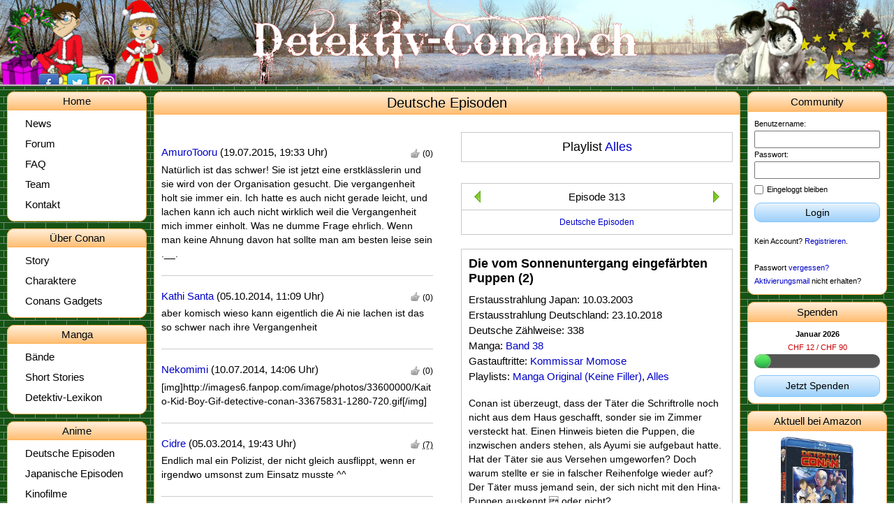

--- FILE ---
content_type: text/html; charset=UTF-8
request_url: https://www.detektiv-conan.ch/playlists/alles/289
body_size: 5849
content:
<!doctype html>
<html lang="de">
    <head>
        <title>Detektiv-Conan.ch | Deutsche Episoden</title>
        <meta charset="utf-8"/>
        <meta name="keywords" content="Detektiv, Conan, Edogawa, Episode, online schauen, News"/>
        <meta name="description" content="Alles rund um den Anime/Manga Detektiv Conan!"/>
        <meta name="author" content="Thomas Leu"/>
        <link rel="icon" href="/bilder/aufbau/favicon.ico">
                    <meta name="viewport" content="width=device-width,initial-scale=1.0,maximum-scale=1.0"/>
                <link rel="stylesheet" href="/compiled/_css__progressbar.css?t=1736056776"><link rel="stylesheet" href="/compiled/_designs__advent2013__style.css?t=1734600926"><link rel="stylesheet" href="/compiled/_css__page.css?t=1765049426"><link rel="stylesheet" href="/compiled/_css__tinymce.css?t=1736056776"><link rel="stylesheet" href="/compiled/_templates__icons.css?t=1734602292"><link rel="stylesheet" href="/compiled/_templates__text-tool-tip__text-tool-tip.css?t=1704185813"><link rel="stylesheet" href="/compiled/_templates__default-table.css?t=1704185813"><link rel="stylesheet" href="/compiled/_templates__modal-box__modal-box.css?t=1736056776"><link rel="stylesheet" href="/compiled/_templates__general.css?t=1744464772"><link rel="stylesheet" href="/compiled/_templates__comments__comments.css?t=1731222807"><link rel="stylesheet" href="/compiled/_templates__episode-page__episode-page.css?t=1731222892"><link rel="stylesheet" href="/compiled/_templates__page-elements__main-navigation__main-navigation.css?t=1731222807"><link rel="stylesheet" href="/compiled/_templates__page-elements__right-navigation__right-navigation.css?t=1744464772">
        <script src="/compiled/_js__jquery-3.3.1__jquery.min.js?t=1728584794"></script><script src="/compiled/_js__jquery.cookie.min.js?t=1728329799"></script><script src="/compiled/_templates__auto-expanding-textarea.js?t=1704187107"></script><script src="/compiled/_templates__text-tool-tip__text-tool-tip.js?t=1704187107"></script><script src="/compiled/_templates__mobile-tables.js?t=1728846803"></script><script type="module" src="/compiled/_templates__games__scavenger-hunt__scavenger-hunt.mjs?t=1704187107"></script><script type="module" src="/compiled/_templates__refresh.mjs?t=1736056776"></script><script src="/compiled/_templates__spoiler.js?t=1704187107"></script><script type="module" src="/compiled/_templates__shining-image.mjs?t=1704187107"></script><script src="/compiled/_templates__modal-box__modal-box.js?t=1731187906"></script><script src="/compiled/_templates__google-analytics.js?t=1704187107"></script><script type="module" src="/compiled/_templates__general.mjs?t=1744464772"></script><script type="module" src="/compiled/_templates__comments__comments.mjs?t=1704187305"></script><script type="module" src="/compiled/_templates__episode-page__episode-page.mjs?t=1704187305"></script><script type="module" src="/compiled/_templates__page-elements__right-navigation__right-navigation.mjs?t=1744464772"></script>
    </head>
    <body class="body body--advent2013  "
          data-page="/playlists/alles/289">
        
        <div class="nav_mobile">
            <div class="header">
                <button class="hamburger c-hamburger c-hamburger--rot">
                    <span>Navigation</span>
                </button>
                <span class="breadcrumb"></span>
            </div>
            

<nav class="main-navigation ">
    <section class="nav_section content_box primary-color-border">
        <header class="gradient-background primary-color-background primary-color-border"><h1>Home</h1></header>
        <ul>
            <a href="/news">
                <li>
                                            News
                                    </li>
            </a>
            <a href="/forum">
                <li>Forum</li>
            </a>
            
            <a href="/faq">
                <li>FAQ</li>
            </a>
            <a href="/team">
                <li>Team</li>
            </a>
            <a href="/kontakt">
                <li>Kontakt</li>
            </a>
        </ul>
    </section>

    <section class="nav_section content_box primary-color-border">
        <header class="gradient-background primary-color-background primary-color-border"><h1>Über Conan</h1></header>
        <ul>
            <a href="/story">
                <li>Story</li>
            </a>
            <a href="/charaktere">
                <li>Charaktere</li>
            </a>
            <a href="/gadgets">
                <li>Conans Gadgets</li>
            </a>
        </ul>
    </section>

    <section class="nav_section content_box primary-color-border">
        <header class="gradient-background primary-color-background primary-color-border"><h1>Manga</h1></header>
        <ul>
            <a href="/manga">
                <li>Bände</li>
            </a>
            <a href="/short-stories">
                <li>Short Stories</li>
            </a>
            <a href="/detektiv-lexikon">
                <li>Detektiv-Lexikon</li>
            </a>
        </ul>
    </section>

    <section class="nav_section content_box primary-color-border">
        <header class="gradient-background primary-color-background primary-color-border"><h1>Anime</h1></header>
        <ul>
            <a href="/deutsche-episoden">
                <li>Deutsche Episoden</li>
            </a>
            <a href="/japanische-episoden">
                <li>Japanische Episoden</li>
            </a>
            <a href="/filme">
                <li>Kinofilme</li>
            </a>
            <a href="/musik">
                <li>Musik</li>
            </a>
            <a href="/songtexte">
                <li>Songtexte</li>
            </a>
            <a href="/playlists">
                <li>Playlists</li>
            </a>
        </ul>
    </section>

    <section class="nav_section content_box primary-color-border">
        <header class="gradient-background primary-color-background primary-color-border"><h1>Magic Kaito</h1></header>
        <ul>
            <a href="/magic-kaito-episoden">
                <li>Episoden</li>
            </a>
            <a href="/magic-kaito-specials">
                <li>Specials</li>
            </a>
            <a href="/magic-kaito-baende">
                <li>Bände</li>
            </a>
            <a href="/magic-kaito-charaktere">
                <li>Charaktere</li>
            </a>
        </ul>
    </section>

    <section class="nav_section content_box primary-color-border">
        <header class="gradient-background primary-color-background primary-color-border"><h1>Anderes</h1></header>
        <ul>
            <a href="/fanart">
                <li>Fanart</li>
            </a>
            <a href="/yukikos-zeichenecke">
                <li>Yukiko's Zeichenecke</li>
            </a>
            <a href="/fanstories">
                <li>Fanstories</li>
            </a>
            <a href="/fantreffen">
                <li>Fantreffen</li>
            </a>
                        <a href="/anime-empfehlungen">
                <li>Anime Empfehlungen</li>
            </a>
        </ul>
    </section>
</nav>

        </div>
        <header>
	<div class="header_hintergrund"> </div>
	<img src="/designs/advent2013/img/vordergrund.png" alt="Logo" class="vordergrund" usemap="#karte" />
	<map name="karte">
		<area shape="rect" coords="420,0,980,100" href="/" alt="Startseite" title="Startseite" />
	</map>
	<img src="/designs/advent2013/img/logo.png" alt="Logo" class="logo" />
	<img src="/designs/advent2013/img/kranz_links.png" alt="Kranz" class="kranz_links">
	<img src="/designs/advent2013/img/kranz_rechts.png" alt="Kranz" class="kranz_rechts">
		<div class="social-media-wrapper">
		<a href="https://www.facebook.com/DetektivConan.ch/"><img src="/bilder/icons/facebook.png" class="icon-facebook"></a>
		<a href="https://twitter.com/DetektivConanCH"><img src="/bilder/icons/twitter.png" class="icon-twitter"></a>
		<a href="https://www.instagram.com/detektivconanch/"><img src="/bilder/icons/instagram.png" class="icon-instagram"></a>
	</div>
</header>
<div class="header_trenner"> </div>
        <div class="overall clearfix">
            

<nav class="main-navigation main-navigation--desktop">
    <section class="nav_section content_box primary-color-border">
        <header class="gradient-background primary-color-background primary-color-border"><h1>Home</h1></header>
        <ul>
            <a href="/news">
                <li>
                                            News
                                    </li>
            </a>
            <a href="/forum">
                <li>Forum</li>
            </a>
            
            <a href="/faq">
                <li>FAQ</li>
            </a>
            <a href="/team">
                <li>Team</li>
            </a>
            <a href="/kontakt">
                <li>Kontakt</li>
            </a>
        </ul>
    </section>

    <section class="nav_section content_box primary-color-border">
        <header class="gradient-background primary-color-background primary-color-border"><h1>Über Conan</h1></header>
        <ul>
            <a href="/story">
                <li>Story</li>
            </a>
            <a href="/charaktere">
                <li>Charaktere</li>
            </a>
            <a href="/gadgets">
                <li>Conans Gadgets</li>
            </a>
        </ul>
    </section>

    <section class="nav_section content_box primary-color-border">
        <header class="gradient-background primary-color-background primary-color-border"><h1>Manga</h1></header>
        <ul>
            <a href="/manga">
                <li>Bände</li>
            </a>
            <a href="/short-stories">
                <li>Short Stories</li>
            </a>
            <a href="/detektiv-lexikon">
                <li>Detektiv-Lexikon</li>
            </a>
        </ul>
    </section>

    <section class="nav_section content_box primary-color-border">
        <header class="gradient-background primary-color-background primary-color-border"><h1>Anime</h1></header>
        <ul>
            <a href="/deutsche-episoden">
                <li>Deutsche Episoden</li>
            </a>
            <a href="/japanische-episoden">
                <li>Japanische Episoden</li>
            </a>
            <a href="/filme">
                <li>Kinofilme</li>
            </a>
            <a href="/musik">
                <li>Musik</li>
            </a>
            <a href="/songtexte">
                <li>Songtexte</li>
            </a>
            <a href="/playlists">
                <li>Playlists</li>
            </a>
        </ul>
    </section>

    <section class="nav_section content_box primary-color-border">
        <header class="gradient-background primary-color-background primary-color-border"><h1>Magic Kaito</h1></header>
        <ul>
            <a href="/magic-kaito-episoden">
                <li>Episoden</li>
            </a>
            <a href="/magic-kaito-specials">
                <li>Specials</li>
            </a>
            <a href="/magic-kaito-baende">
                <li>Bände</li>
            </a>
            <a href="/magic-kaito-charaktere">
                <li>Charaktere</li>
            </a>
        </ul>
    </section>

    <section class="nav_section content_box primary-color-border">
        <header class="gradient-background primary-color-background primary-color-border"><h1>Anderes</h1></header>
        <ul>
            <a href="/fanart">
                <li>Fanart</li>
            </a>
            <a href="/yukikos-zeichenecke">
                <li>Yukiko's Zeichenecke</li>
            </a>
            <a href="/fanstories">
                <li>Fanstories</li>
            </a>
            <a href="/fantreffen">
                <li>Fantreffen</li>
            </a>
                        <a href="/anime-empfehlungen">
                <li>Anime Empfehlungen</li>
            </a>
        </ul>
    </section>
</nav>

            


<aside class="right-navigation">
    <div class="right-navigation__mobile-handle">Community</div>
    <div class="right-navigation__scroll-indicator right-navigation__scroll-indicator--top"></div>
    <div class="right-navigation__outer-wrapper">
        <div class="right-navigation__inner-wrapper">
            <section class="aside_section content_box primary-color-border navigation-box">
    <header class=" navigation-box__header primary-color-background primary-color-border">
        <h1 class="navigation-box__title">Community</h1>
            </header>
    <div class="navigation-box__content">
        <form name="loginForm" action="#" method="post" class="login-form">
        <label for="username">Benutzername: </label><br>
        <input type="text" name="username" id="username" class="login_username borderbox"/><br>
        <label for="password">Passwort: </label><br>
        <input type="password" name="password" id="password" class="login_password borderbox"/><br>
        <label for="autologin" class="login-form__autologin"><input type="checkbox" name="autologin" id="autologin"><span class="login-form__autologin-label">Eingeloggt bleiben</span></label>
        <input type="hidden" name="page" value="/playlists/alles/289"/>
        <input type="submit">
    </form>
    <button class="modern_button secondary-color small login-submit-button">Login</button>
    Kein Account? <a href="/registrieren">Registrieren</a>.<br>
    <br/>
    Passwort <a href="/passwort-vergessen">vergessen?</a><br>
    <a href="/neues-aktivierungsmail">Aktivierungsmail</a> nicht erhalten?
    </div>
</section>


            
            <section class="aside_section content_box primary-color-border navigation-box">
    <header class=" navigation-box__header primary-color-background primary-color-border">
        <h1 class="navigation-box__title">Spenden</h1>
            </header>
    <div class="navigation-box__content">
    <div class="donations-box">
    <b>Januar 2026</b>
    <span class="donations-box__state donations-box__state--bad">CHF 12 / CHF 90</span>
            <div class="progressbar stripes animated">
            <span style="width: 13.333333333333%"></span>
        </div>
        <a href="/spenden" class="modern_button secondary-color small donations-box__button">Jetzt Spenden</a>
</div>

    </div>
</section>


            <section class="aside_section content_box primary-color-border navigation-box">
    <header class=" navigation-box__header primary-color-background primary-color-border">
        <h1 class="navigation-box__title">Aktuell bei Amazon</h1>
            </header>
    <div class="navigation-box__content">
    <div class="currently-on-amazon-box">
            <a class="currently-on-amazon-box__article" href="https://amzn.to/3r54b4i">
                <img class="currently-on-amazon-box__image" src="https://m.media-amazon.com/images/I/71PqW+Z7hmL._SY445_.jpg" alt="Film 25" />
                Film 25
        </a>
            <a class="currently-on-amazon-box__article" href="https://amzn.to/44HWRcE">
                <img class="currently-on-amazon-box__image" src="https://m.media-amazon.com/images/I/61JzSOcVuoL.jpg" alt="Wild Police Story" />
                Wild Police Story
        </a>
            <a class="currently-on-amazon-box__article" href="https://amzn.to/4fMi76s">
                <img class="currently-on-amazon-box__image" src="https://m.media-amazon.com/images/I/81KDO6SOUYL._SL1500_.jpg" alt="Band 105" />
                Band 105
        </a>
            <a class="currently-on-amazon-box__article" href="https://amzn.to/3Pz6w0U">
                <img class="currently-on-amazon-box__image" src="https://m.media-amazon.com/images/I/81ciZrM9AjL._SY445_.jpg" alt="Box 12" />
                Box 12
        </a>
    </div>
    </div>
</section>


            <section class="aside_section content_box primary-color-border navigation-box">
    <header class=" navigation-box__header primary-color-background primary-color-border">
        <h1 class="navigation-box__title">Aktuell im dt. TV</h1>
            </header>
    <div class="navigation-box__content">
    <b>Neuste Folge</b><br>
<a href="/deutsche-episoden/445" title="Das Geheimnis der Russisch Blauen">Episode 445</a><br>
    </div>
</section>


            <section class="aside_section content_box primary-color-border navigation-box">
    <header class=" navigation-box__header primary-color-background primary-color-border">
        <h1 class="navigation-box__title">Aktuell im jap. TV</h1>
            </header>
    <div class="navigation-box__content">
    <b>Neuste Folge</b><br>
<a href="/japanische-episoden/1173" title="Die Geschichte des Butlers (2)">Episode 1173</a><br>
    </div>
</section>


            <section class="aside_section content_box primary-color-border navigation-box">
    <header class=" navigation-box__header primary-color-background primary-color-border">
        <h1 class="navigation-box__title">Anime Empfehlung</h1>
            </header>
    <div class="navigation-box__content">
    <div class="anime-suggestion-box">
    <a href="/anime-empfehlungen/453/high-school-d-d">High School D×D </a>
</div>    </div>
</section>


            <section class="aside_section content_box primary-color-border navigation-box">
    <header class=" navigation-box__header primary-color-background primary-color-border">
        <h1 class="navigation-box__title">Bild des Tages</h1>
            </header>
    <div class="navigation-box__content">
    <div class="image-of-the-day-box">
    <div class="image-of-the-day-box__flip-container">
        <div class="image-of-the-day-box__flipper">
            <div class="image-of-the-day-box__front">
                <img src="/assets/images/image-of-the-day/d2490f048dc3b77a457e3e450ab4eb38.png" class="image-of-the-day-box__image" alt="">
            </div>
            <div class="image-of-the-day-box__back">
                <div class="image-of-the-day-box__back-content">
                    Dieses Bild stammt von der<br> Episode 384.
                    <div class="image-of-the-day-box__did-you-know">
                        Schon gewusst, dass Yukiko Kudo vor ihrer Freundin Hiromi Yabuuchi behauptete, dass Conan ihr zweiter Sohn sei?
                    </div>
                </div>
            </div>
        </div>
    </div>
        <span class="image-of-the-day-box__info">Für Infos, fahre mit der Maus aufs Bild.</span>
    </div>
    </div>
</section>


            <section class="aside_section content_box primary-color-border navigation-box">
    <header class=" navigation-box__header primary-color-background primary-color-border">
        <h1 class="navigation-box__title">Nächste Fantreffen</h1>
            </header>
    <div class="navigation-box__content">
    <div class="conventions-box">
    </div>
    </div>
</section>


            <section class="aside_section content_box primary-color-border navigation-box">
    <header class=" navigation-box__header primary-color-background primary-color-border">
        <h1 class="navigation-box__title">Umfrage</h1>
            </header>
    <div class="navigation-box__content">
    <div class="poll-box" data-poll-id="443">
    <div class="poll-box__question">
        Welche Jahreszeit mögt ihr in Detektiv Conan am liebsten?
    </div>
    <form class="poll-box__form">
                    <label class="poll-box__form-answer"><input type="radio" name="poll" value="1"><span>Winter - die Tricks mit Eis und Schnee sind genial!</span></label>
                    <label class="poll-box__form-answer"><input type="radio" name="poll" value="2"><span>Frühling - da gibt es Kirschblüten!</span></label>
                    <label class="poll-box__form-answer"><input type="radio" name="poll" value="3"><span>Sommer - mehr Fälle am Strand und die Outfits sind auch vielfältiger</span></label>
                    <label class="poll-box__form-answer"><input type="radio" name="poll" value="4"><span>Herbst - dann gibt es mehr Farben durch das bunte Laub wie Ahorn oder Ginko.</span></label>
                    <label class="poll-box__form-answer"><input type="radio" name="poll" value="5"><span>Ist mir egal - alle Fälle sind super. Die Jahreszeit ist unwichtig.</span></label>
                    <label class="poll-box__form-answer"><input type="radio" name="poll" value="6"><span>In DC gibt es Jahreszeiten? o_O</span></label>
                <input type="submit" class="poll-box__submit-button modern_button secondary-color small" value="Abstimmen">
    </form>
    <a href="#showPollResult" class="poll-box__result-link">Resultat ansehen</a>
    <a href="/umfragen/1" class="poll-box__archive-link">Archiv</a>
</div>
    </div>
</section>


            <section class="aside_section content_box primary-color-border navigation-box">
    <header class=" navigation-box__header primary-color-background primary-color-border">
        <h1 class="navigation-box__title">Neueste Benutzer</h1>
            </header>
    <div class="navigation-box__content">
    <div class="newest-users-box">
            Heute, 08:08 Uhr:<br>
        <a href="/mitglieder/44757/dj-862" title="Zum Mitgliederprofil">dj_862</a><br>
            19.01.2026, 21:01 Uhr:<br>
        <a href="/mitglieder/44756/leoleoleoleo" title="Zum Mitgliederprofil">leoleoleoleo</a><br>
            19.01.2026, 20:06 Uhr:<br>
        <a href="/mitglieder/44755/blackkenny" title="Zum Mitgliederprofil">blackkenny</a><br>
        <br>
    <a href="/mitglieder/neu">Mehr</a>
</div>
    </div>
</section>

        </div>
        <div class="right-navigation__scroll-indicator right-navigation__scroll-indicator--bottom right-navigation__scroll-indicator--bottom-active"></div>
    </div>
</aside>


            <section class="content_section content_box primary-color-border">
                <header class="primary-color-border primary-color-background">
                    <h1 id="seitentitel">Deutsche Episoden</h1>
                                        
                </header>
                <div id="real_site_content">
                    


<div class="episode-page" data-episode-id="683">
    <section class="episode-page__main">
        <div class="episode-page__video">
                                                </div>
        <div class="episode-page__comments">
                        


<div class="comments " data-entity-name="Episode" data-entity-id="683">
        <div class="comments__comment-wrapper">
                    <div class="comment" data-id="5363">
    <div class="comment__header flex-line">
        <div class="comment__info">
            <span class="comment__author"><a href="/mitglieder/12550/amurotooru" title="Zum Mitgliederprofil">AmuroTooru</a></span> <span class="comment__time">(19.07.2015, 19:33 Uhr)</span>
        </div>
        <div class="comment__actions">
            <button title="Gefällt mir"
                    class="icon upvote-icon"
            >Daumen hoch</button>
            <span class="upvote-count">
                                    (0)
                            </span>
                                </div>
    </div>
    <p class="comment__text">Natürlich ist das schwer! Sie ist jetzt eine erstklässlerin und sie wird von der Organisation gesucht. Die vergangenheit holt sie immer ein.
Ich hatte es auch nicht gerade leicht, und lachen kann ich auch nicht wirklich weil die Vergangenheit mich immer einholt.
Was ne dumme Frage ehrlich. Wenn man keine Ahnung davon hat sollte man am besten leise sein .__.</p>
</div>            <hr class="comment__separator" size="1">
                    <div class="comment" data-id="3313">
    <div class="comment__header flex-line">
        <div class="comment__info">
            <span class="comment__author"><a href="/mitglieder/7801/kathi-santa" title="Zum Mitgliederprofil">Kathi Santa</a></span> <span class="comment__time">(05.10.2014, 11:09 Uhr)</span>
        </div>
        <div class="comment__actions">
            <button title="Gefällt mir"
                    class="icon upvote-icon"
            >Daumen hoch</button>
            <span class="upvote-count">
                                    (0)
                            </span>
                                </div>
    </div>
    <p class="comment__text">aber komisch wieso kann eigentlich die Ai nie lachen 
ist das so schwer nach ihre Vergangenheit 
</p>
</div>            <hr class="comment__separator" size="1">
                    <div class="comment" data-id="2742">
    <div class="comment__header flex-line">
        <div class="comment__info">
            <span class="comment__author"><a href="/mitglieder/9912/nekomimi" title="Zum Mitgliederprofil">Nekomimi</a></span> <span class="comment__time">(10.07.2014, 14:06 Uhr)</span>
        </div>
        <div class="comment__actions">
            <button title="Gefällt mir"
                    class="icon upvote-icon"
            >Daumen hoch</button>
            <span class="upvote-count">
                                    (0)
                            </span>
                                </div>
    </div>
    <p class="comment__text">[img]http://images6.fanpop.com/image/photos/33600000/Kaito-Kid-Boy-Gif-detective-conan-33675831-1280-720.gif[/img]</p>
</div>            <hr class="comment__separator" size="1">
                    <div class="comment" data-id="2015">
    <div class="comment__header flex-line">
        <div class="comment__info">
            <span class="comment__author"><a href="/mitglieder/7951/cidre" title="Zum Mitgliederprofil">Cidre</a></span> <span class="comment__time">(05.03.2014, 19:43 Uhr)</span>
        </div>
        <div class="comment__actions">
            <button title="Gefällt mir"
                    class="icon upvote-icon"
            >Daumen hoch</button>
            <span class="upvote-count">
                                    <abbr title="xXOkaMuraXx, Kyasarin, Kyoshi, Conan Edogawa 345, BlauerWolf, Elena Edogawa, Camilla_">(7)</abbr>
                            </span>
                                </div>
    </div>
    <p class="comment__text">Endlich mal ein Polizist, der nicht gleich ausflippt, wenn er irgendwo umsonst zum Einsatz musste ^^</p>
</div>            <hr class="comment__separator" size="1">
                    <div class="comment" data-id="1532">
    <div class="comment__header flex-line">
        <div class="comment__info">
            <span class="comment__author"><a href="/mitglieder/6385/loenairi" title="Zum Mitgliederprofil">Loenairi</a></span> <span class="comment__time">(24.12.2013, 23:52 Uhr)</span>
        </div>
        <div class="comment__actions">
            <button title="Gefällt mir"
                    class="icon upvote-icon"
            >Daumen hoch</button>
            <span class="upvote-count">
                                    <abbr title="Conan Junior, DCSherlock, Cidre, xXOkaMuraXx, vieu, Blinkyboy, Kyoshi, Conan Edogawa 345, BlauerWolf, Elena Edogawa">(10)</abbr>
                            </span>
                                </div>
    </div>
    <p class="comment__text">Ayumi ist wirklich süß! </p>
</div>            <hr class="comment__separator" size="1">
                    <div class="comment" data-id="669">
    <div class="comment__header flex-line">
        <div class="comment__info">
            <span class="comment__author"><a href="/mitglieder/4655/chikochiba" title="Zum Mitgliederprofil">ChikoChiba</a></span> <span class="comment__time">(01.08.2013, 13:44 Uhr)</span>
        </div>
        <div class="comment__actions">
            <button title="Gefällt mir"
                    class="icon upvote-icon"
            >Daumen hoch</button>
            <span class="upvote-count">
                                    <abbr title="Skayra, shadowsoul, DCever, DC_96, Conan Junior, DCSherlock, Kleine Ran, Asuka Hanabashi, Cidre, xXOkaMuraXx, -Sherry, vieu, Blinkyboy, Kathi Santa, Chilla_1993, Rinako, Conan Edogawa 345, BlauerWolf, Giuseppina, Elena Edogawa, Agent R, Cool Guy">(22)</abbr>
                            </span>
                                </div>
    </div>
    <p class="comment__text">Detektiv Conan ist einfach der beste Anime ever...was würde ich bloß ohne diesem anime tun?
</p>
</div>            <hr class="comment__separator" size="1">
            </div>
</div>

        </div>
    </section>
    <aside class="episode-page__aside">
            <div class="episode-page__aside-box episode-page__playlist-title">
        Playlist <a href="/playlists/alles">Alles</a>
    </div>
<nav class="episode-page__nav episode-page-nav">
    <div class="episode-page__aside-box flex-line page-nav">
        <span class="page-nav__prev">
                            <a href="/playlists/alles/288" title="Die vom Sonnenuntergang eingefärbten Puppen (1)"></a>
                    </span>
        <span class="page-nav__current">Episode 313</span>
        <span class="page-nav__next">
                            <a href="/playlists/alles/290"  title="Die Aussichtsplattform mit dem kaputten Zaun"></a>
                    </span>
    </div>
    <div class="episode-page__aside-box episode-page-nav__overview">
        <a href="/deutsche-episoden">Deutsche Episoden</a>
    </div>
</nav>
<section class="episode-page__info">
    <div class="episode-page__aside-box">
                <h2 class="episode-page__title">
            Die vom Sonnenuntergang eingefärbten Puppen (2)
                    </h2>
        <p class="episode-page__first-aired-japan">
                            Erstausstrahlung Japan: 10.03.2003
                    </p>
        <p class="episode-page__first-aired-german">
                            Erstausstrahlung Deutschland: 23.10.2018
                    </p>
        <p class="episode-page__number-german">
                            Deutsche Zählweise: 338
                    </p>
        <p class="episode-page__manga">
                            Manga: <a href="/manga/38">Band 38</a>
                    </p>
        <p class="episode-page__characters">
                            Gastauftritte: <a href="/charaktere/48/kommissar-momose">Kommissar Momose </a>
                    </p>
        <p class="episode-page__playlists">
                            Playlists: <a href="/playlists/manga-original-keine-filler">Manga Original (Keine Filler)</a>, <a href="/playlists/alles">Alles</a>
                    </p>
        <p class="episode-page__description">
            Conan ist überzeugt, dass der Täter die Schriftrolle noch nicht aus dem Haus geschafft, sonder sie im Zimmer versteckt hat. Einen Hinweis bieten die Puppen, die inzwischen anders stehen, als Ayumi sie aufgebaut hatte. Hat der Täter sie aus Versehen umgeworfen? Doch warum stellte er sie in falscher Reihenfolge wieder auf? Der Täter muss jemand sein, der sich nicht mit den Hina-Puppen auskennt  oder nicht?
        </p>
    </div>
    </section>

    </aside>
</div>

                </div>
                <div class="desktopswitch primary-color-background primary-color-border gradient-background">
                    <a href="javascript: jQuery.cookie('desktop', 'true'); window.location.reload();"><span
                                class="icon-desktop"> </span>Desktop-Version</a>
                </div>
            </section>
        </div>
        <div id="dialog" title="Hinweis">
            <p id="dialogtext"></p>
        </div>

                    </body>
</html>


--- FILE ---
content_type: text/css
request_url: https://www.detektiv-conan.ch/compiled/_designs__advent2013__style.css?t=1734600926
body_size: 556
content:
body{background-image:url("/designs/advent2013/img/hintergrund5.png");background-position:10px 0px;font-size:15px;-webkit-text-size-adjust:none;width:100%}.header_hintergrund{position:absolute;left:0;top:0;right:0;bottom:0;background:white url("/designs/advent2013/img/hintergrund.jpg") repeat center;z-index:1;height:121px}.header_trenner{position:absolute;left:0;right:0;top:121px;height:3px;background:url("/designs/advent2013/img/hr.png");z-index:5}header .vordergrund{position:absolute;left:50%;margin-left:-700px;z-index:20}header .logo{display:none}body>header{padding:0;margin:0;width:100%;overflow:hidden !important;height:121px !important}header .kranz_links{position:absolute;top:5px;left:5px;z-index:20}header .kranz_rechts{position:absolute;right:5px;bottom:5px;z-index:20}header .star{position:absolute;left:50%;margin-left:280px;z-index:30;height:90%;top:5%;-webkit-transition:-webkit-transform 0.5s ease;-moz-transition:transform 0.5s ease;-ms-transition:transform 0.5s ease;-o-transition:transform 0.5s ease;transition:transform 0.5s ease}header .star:hover{-webkit-transform:scale(1.5);-moz-transform:scale(1.5);-ms-transform:scale(1.5);-o-transform:scale(1.5);transform:scale(1.5)}.primary-color-background{background-color:#FFAE50}.primary-color-border{border-color:#FFAE50}.content_box.primary-color{border-color:#FFAE50}.content_box.primary-color header{border-color:#FFAE50;background-color:#FFAE50}.content_box.secondary-color{border-color:#83c4f9}.content_box.secondary-color header{border-color:#83c4f9;background-color:#83c4f9}.modern_button.secondary-color{border-color:#83c4f9;background-color:#83c4f9}.modern_button.secondary-color:hover{background-color:#8dceff}.news_entry hr{background-color:#8dceff}.social-media-wrapper{position:relative;z-index:30;margin-bottom:29px}.social-media-wrapper{position:relative}.nav_mobile .header{background-color:#FFAE50}.nav_mobile .nav_section header{background-color:#FFBF74}.mobile_drawer{background-color:#FFAE50;border-color:#FFAE50}@media only screen and (max-width:768px){header .logo{max-height:101px}body>header{padding:10px 10px 0;height:111px !important;width:90% !important;width:calc(100% - 20px) !important}.header_trenner{top:171px}header .star{display:none}}/*# sourceMappingURL=/compiled/_designs__advent2013__style.css.map */

--- FILE ---
content_type: text/css
request_url: https://www.detektiv-conan.ch/compiled/_templates__modal-box__modal-box.css?t=1736056776
body_size: 713
content:
.modal-box{position:fixed;left:50%;top:50%;width:600px;max-width:95%;transform:translate3d(-50%, -50%, 0);z-index:9999;display:none;border-style:solid;border-width:1px;border-radius:10px}.body--default .modal-box{border-color:"&color--primary"}.body--advent2013 .modal-box{border-color:#ffae50}.body--bo2015 .modal-box{border-color:#888888}.body--buero .modal-box{border-color:#c0c0c0}.body--chibis .modal-box{border-color:#c8c800}.body--fruehling2014 .modal-box{border-color:#9d70d4}.body--gosho .modal-box{border-color:#ffae50}.body--herbst2013 .modal-box{border-color:#ffae50}.body--kaito2015 .modal-box{border-color:#000033}.body--ostern2014 .modal-box{border-color:#ffae50}.body--winter2014 .modal-box{border-color:#ffae50}.modal-box--open{display:block}.modal-box *{box-sizing:border-box}.modal-box__header{background-image:linear-gradient(to bottom, rgba(255, 255, 255, 0.8), rgba(255, 255, 255, 0.2));text-shadow:0 1px 0 rgba(255, 255, 255, 0.5);display:block;border-radius:10px 10px 0 0;padding:5px 5px;font-family:Verdana, Arial, sans-serif}.body--default .modal-box__header{background-color:#ffae50}.body--advent2013 .modal-box__header{background-color:#ffae50}.body--bo2015 .modal-box__header{background-color:#888888}.body--buero .modal-box__header{background-color:#c0c0c0}.body--chibis .modal-box__header{background-color:#c8c800}.body--fruehling2014 .modal-box__header{background-color:#9d70d4}.body--gosho .modal-box__header{background-color:#ffae50}.body--herbst2013 .modal-box__header{background-color:#ffae50}.body--kaito2015 .modal-box__header{background-color:#000033}.body--ostern2014 .modal-box__header{background-color:#ffae50}.body--winter2014 .modal-box__header{background-color:#ffae50}.modal-box__title{font-size:18px;text-align:center;font-weight:normal}.modal-box__close-icon{position:absolute;right:10px;top:10px;cursor:pointer}.modal-box__content{padding:15px;background-color:#fff;border-radius:0 0 10px 10px}.modal-box__input{width:100%;margin-bottom:20px}.modal-box__textarea{width:100%;margin-bottom:20px;height:200px;border:1px solid gray;padding:10px;font-family:inherit;resize:none}.modal-box__select{background-color:#fff;background-position:left top;background-repeat:no-repeat;border-color:#969696;border-style:solid;border-width:1px;height:30px;padding:5px 3px 5px 0;position:relative;top:5px;vertical-align:middle;width:100%;margin-bottom:20px}.modal-box__select option{padding:5px}.modal-box__submit-button{float:right;margin-bottom:1px}.modal-box__label{display:block;padding-bottom:5px}.modal-box__checkboxWrapper{display:flex}.modal-box__checkboxLabel{padding-bottom:0;margin-left:0.5em}.modal-box__error{border:1px solid #c80000;background-color:rgba(200, 0, 0, 0.1);padding:10px;margin-bottom:10px}.modal-box__success{border:1px solid #00c800;background-color:rgba(0, 200, 0, 0.1);padding:10px;margin-bottom:10px}.modal-box__recaptcha{display:flex;justify-content:center;margin-bottom:20px}/*# sourceMappingURL=/compiled/_templates__modal-box__modal-box.css.map */

--- FILE ---
content_type: text/css
request_url: https://www.detektiv-conan.ch/compiled/_templates__comments__comments.css?t=1731222807
body_size: 163
content:
.comments--with-toggle{padding-top:20px;display:none}.comment{padding:20px 0}.comment__separator{border-width:0;height:1px;background:#ccc}.comment__header{margin-bottom:0.5em}.comment__text{font-size:0.9em}@media (max-width:1149px){.comment__time{display:block;font-size:0.9em;margin-top:0.2em}}.comments-toggle{text-align:right}.comment-edit-form__textarea{margin-bottom:20px}.new-comment-form-toggle{float:right;margin:20px 0}.new-comment-form{display:none;padding-bottom:20px}.new-comment-form__textarea{margin-bottom:20px}/*# sourceMappingURL=/compiled/_templates__comments__comments.css.map */

--- FILE ---
content_type: text/css
request_url: https://www.detektiv-conan.ch/compiled/_templates__episode-page__episode-page.css?t=1731222892
body_size: 423
content:
.episode-page{display:flex;justify-content:space-between;flex-wrap:wrap}.episode-page__main{width:calc(50% - 20px)}@media (max-width:1149px){.episode-page__main{width:100%;order:2}}.episode-page__aside{width:calc(50% - 20px)}@media (max-width:1149px){.episode-page__aside{width:100%;margin-bottom:20px}}.episode-page__aside-box{border:1px solid #c8c8c8;padding:10px;border-top-width:0}.episode-page__aside-box:first-child{border-top-width:1px}.episode-page__playlist-title{font-size:1.2em;text-align:center}.episode-page__info{margin-top:20px}.episode-page__title{font-size:1.2em;font-weight:bold;margin-bottom:0.5em}.episode-page__edit{position:relative;top:-3px}.episode-page__description{font-size:0.9em;margin-top:1.3em}.episode-page__no-video{display:flex;flex-direction:column;justify-content:center;background:#000;color:#fff;height:400px;padding:30px}.episode-page__no-video-message{text-align:center}.episode-page__icon-download,.episode-page__icon-seen-svg{float:right;width:40px;height:40px;position:relative;top:-6px;cursor:pointer}.episode-page__icon-download--active *,.episode-page__icon-seen-svg--active *{fill:#66ac1c}.episode-page__icon-download--inactive *,.episode-page__icon-seen-svg--inactive *{fill:#c80000}.episode-page__button-seen{float:right}.episode-page__icon-download{top:0}.episode-page__icon-download--inactive{cursor:default}.episode-page__icon-download--inactive *{fill:#ccc}.episode-page__download-box{font-size:0.9em}.episode-page__comments{position:relative}.episode-page__amalgam-notice{position:absolute;left:0;top:20px}.episode-page-nav__overview{display:block;text-align:center;font-size:0.8em}/*# sourceMappingURL=/compiled/_templates__episode-page__episode-page.css.map */

--- FILE ---
content_type: application/javascript
request_url: https://www.detektiv-conan.ch/compiled/_templates__general.mjs?t=1744464772
body_size: 1046
content:
import debounce from '/js/modules/debounce.mjs';const getParams=[];window.location.search.substr(1).split('&').forEach(function(param){const parts=param.split('=');getParams[decodeURIComponent(parts[0])]=decodeURIComponent(parts[1])});function getParam(param){return getParams[param]}
function writeMailAddress(address){var possibleChars='abcdefghijklmnopqrstuvwxyzABCDEFGHIJKLMNOPQRSTUVWXYZ.-_@';var permutation='KT_AOqzmLI-PfZRw@ej.kEyQniruMHgYxWhXapsNlcSGFJVdtUvBobCD';var realAddress='';for(var i=0;i<address.length;i++){var index=permutation.indexOf(address[i]);if(index===-1){realAddress+=address[i]}else{realAddress+=possibleChars[index]}}
document.write(realAddress)}
$(function(){$('nav a').each(function(i,el){if(window.location.href.indexOf($(el).attr('href'))!==-1){$(el).addClass('active');$(el).closest('.nav_section').addClass('active')}});let pageInfoTimeout;$('.page_info').appendTo('.content_section.content_box header').first();$('.content_section.content_box .info').hover(function(){window.clearTimeout(pageInfoTimeout);$('.page_info').stop(!0,!0).fadeIn()},function(){pageInfoTimeout=window.setTimeout(function(){$('.page_info').stop(!0,!0).fadeOut()},500)});$('.page_info').hover(function(){window.clearTimeout(pageInfoTimeout);$('.page_info').stop(!0,!0).fadeIn()},function(){pageInfoTimeout=window.setTimeout(function(){$('.page_info').stop(!0,!0).fadeOut()},500)})});var previousWidth=window.innerWidth;var previousHeight=window.innerHeight;$(window).on('resize',function(e){(debounce(function(){var newWidth=window.innerWidth;var newHeight=window.innerHeight;if(newWidth!==previousWidth){$(window).trigger('widthChange')}
if(newHeight!==previousHeight){$(window).trigger('heightChange')}
if(newWidth!==previousWidth||newHeight!==previousHeight){$(window).trigger('widthOrHeightChange')}
previousWidth=newWidth;previousHeight=newHeight},100))()});let lastTouchTime=0
$(document).on('touchstart',function(e){lastTouchTime=new Date();$('body').removeClass('body--hover')});$(document).on('mousemove',function(e){if(new Date()-lastTouchTime<500){return}
$('body').addClass('body--hover')});$(document).on('click','.nav_mobile .nav_section header',function(event){if(!($(this).closest('.nav_section').hasClass('open'))){$('.nav_mobile ul').slideUp();$('.nav_mobile .nav_section').removeClass('open');$(this).nextAll('ul').first().slideDown();$(this).closest('.nav_section').addClass('open');event.preventDefault()}else{$('.nav_mobile .nav_section').removeClass('open');$(this).nextAll('ul').first().stop().slideUp()}});let breadcrumb;$(document).on('click','.hamburger',function(event){if($('.nav_mobile nav').css('display')=='none'){breadcrumb=$('.breadcrumb').html();$('.hamburger').addClass('is-active');$('.breadcrumb').html('Navigation');$('.nav_mobile .nav_section.active ul').show();$('.nav_mobile .nav_section.active').addClass('open');$('.nav_mobile nav').stop().slideDown();$('.mobile_drawer').hide();$('body > header, .header_leiste, .overall').fadeOut('slow')}else{$('.hamburger').removeClass('is-active');$('.breadcrumb').html(breadcrumb);$('.nav_mobile ul').slideUp();$('.nav_mobile .nav_section').removeClass('open');$('.nav_mobile nav').stop().slideUp();$('body > header, .header_leiste, .overall').fadeIn('slow');$('.mobile_drawer').show()}})

--- FILE ---
content_type: application/javascript
request_url: https://www.detektiv-conan.ch/js/modules/services/users.mjs
body_size: 1270
content:
import Service from '../service.mjs';

export default class Users extends Service {
    static apiName() {
        return 'users';
    }
            static isOnline() {
            return this.callApi('isOnline', {
                            }, false);
        }
            static getNameSuggestions(query) {
            return this.callApi('getNameSuggestions', {
                                                            query: query,
                                                }, false);
        }
            static getIdForName(name) {
            return this.callApi('getIdForName', {
                                                            name: name,
                                                }, false);
        }
            static existsUserWithName(name) {
            return this.callApi('existsUserWithName', {
                                                            name: name,
                                                }, false);
        }
            static changeUserDownloads(userId, newDownloads) {
            return this.callApi('changeUserDownloads', {
                                                            userId: userId,
                                                                                newDownloads: newDownloads,
                                                }, false);
        }
            static changeRank(change) {
            return this.callApi('changeRank', {
                                                            change: change,
                                                }, false);
        }
            static setDchpSetting(setting, enabled) {
            return this.callApi('setDchpSetting', {
                                                            setting: setting,
                                                                                enabled: enabled ? 1 : 0,
                                                }, false);
        }
            static setDateOfBirth(dateOfBirth) {
            return this.callApi('setDateOfBirth', {
                                                            dateOfBirth: dateOfBirth,
                                                }, false);
        }
            static setAgeVisibility(userId, visibility) {
            return this.callApi('setAgeVisibility', {
                                                            userId: userId,
                                                                                visibility: visibility ? 1 : 0,
                                                }, false);
        }
            static setResidence(residence) {
            return this.callApi('setResidence', {
                                                            residence: residence,
                                                }, false);
        }
            static setAboutMe(text) {
            return this.callApi('setAboutMe', {
                                                            text: text,
                                                }, false);
        }
            static setStatus(text) {
            return this.callApi('setStatus', {
                                                            text: text,
                                                }, false);
        }
            static setDesign(design) {
            return this.callApi('setDesign', {
                                                            design: design,
                                                }, false);
        }
            static changeUserEmail(userId, newEmail) {
            return this.callApi('changeUserEmail', {
                                                            userId: userId,
                                                                                newEmail: newEmail,
                                                }, false);
        }
            static changeGender(userId, newGender) {
            return this.callApi('changeGender', {
                                                            userId: userId,
                                                                                newGender: newGender,
                                                }, false);
        }
            static resetAge(userId) {
            return this.callApi('resetAge', {
                                                            userId: userId,
                                                }, false);
        }
            static changePoints(userId, change) {
            return this.callApi('changePoints', {
                                                            userId: userId,
                                                                                change: change,
                                                }, false);
        }
            static setJob(userId, newJob) {
            return this.callApi('setJob', {
                                                            userId: userId,
                                                                                newJob: newJob,
                                                }, false);
        }
            static setPassword(userId, newPassword) {
            return this.callApi('setPassword', {
                                                            userId: userId,
                                                                                newPassword: newPassword,
                                                }, false);
        }
            static changePassword(oldPassword, newPassword) {
            return this.callApi('changePassword', {
                                                            oldPassword: oldPassword,
                                                                                newPassword: newPassword,
                                                }, false);
        }
            static setUsername(userId, newUsername) {
            return this.callApi('setUsername', {
                                                            userId: userId,
                                                                                newUsername: newUsername,
                                                }, false);
        }
            static setEmailNotificationsEnabled(enabled) {
            return this.callApi('setEmailNotificationsEnabled', {
                                                            enabled: enabled ? 1 : 0,
                                                }, false);
        }
            static setNotificationSoundEnabled(enabled) {
            return this.callApi('setNotificationSoundEnabled', {
                                                            enabled: enabled ? 1 : 0,
                                                }, false);
        }
            static setDmFoldersEnabled(enabled) {
            return this.callApi('setDmFoldersEnabled', {
                                                            enabled: enabled ? 1 : 0,
                                                }, false);
        }
            static setChatInSeparateWindowEnabled(enabled) {
            return this.callApi('setChatInSeparateWindowEnabled', {
                                                            enabled: enabled ? 1 : 0,
                                                }, false);
        }
            static setBirthdayCalendarEnabled(enabled) {
            return this.callApi('setBirthdayCalendarEnabled', {
                                                            enabled: enabled ? 1 : 0,
                                                }, false);
        }
            static makeHonored(userId) {
            return this.callApi('makeHonored', {
                                                            userId: userId,
                                                }, false);
        }
            static makeRegular(userId) {
            return this.callApi('makeRegular', {
                                                            userId: userId,
                                                }, false);
        }
            static requestTextMessageCode(country, number) {
            return this.callApi('requestTextMessageCode', {
                                                            country: country,
                                                                                number: number,
                                                }, false);
        }
            static checkTextMessageCode(number) {
            return this.callApi('checkTextMessageCode', {
                                                            number: number,
                                                }, false);
        }
            static tryRegister(username, password, email, gender, captcha) {
            return this.callApi('tryRegister', {
                                                            username: username,
                                                                                password: password,
                                                                                email: email,
                                                                                gender: gender,
                                                                                captcha: captcha,
                                                }, false);
        }
            static tryResendActivationEmail(username, password, email) {
            return this.callApi('tryResendActivationEmail', {
                                                            username: username,
                                                                                password: password,
                                                                                email: email,
                                                }, false);
        }
            static trySetNewPassword(token, email, newPassword) {
            return this.callApi('trySetNewPassword', {
                                                            token: token,
                                                                                email: email,
                                                                                newPassword: newPassword,
                                                }, false);
        }
            static getEmailForUserAndPassword(username, password) {
            return this.callApi('getEmailForUserAndPassword', {
                                                            username: username,
                                                                                password: password,
                                                }, false);
        }
            static tryLogin(username, password, autologin) {
            return this.callApi('tryLogin', {
                                                            username: username,
                                                                                password: password,
                                                                                autologin: autologin ? 1 : 0,
                                                }, false);
        }
            static setRelationship(userA, userB, relationship) {
            return this.callApi('setRelationship', {
                                                            userA: userA,
                                                                                userB: userB,
                                                                                relationship: relationship,
                                                }, false);
        }
            static logout() {
            return this.callApi('logout', {
                            }, false);
        }
            static searchFromFrontend(search, sortField, sortDir) {
            return this.callApi('searchFromFrontend', {
                                                            search: search,
                                                                                sortField: sortField,
                                                                                sortDir: sortDir,
                                                }, false);
        }
            static renderFriend(username) {
            return this.callApi('renderFriend', {
                                                            username: username,
                                                }, false);
        }
            static renderEmptyFriendCategory(categoryName) {
            return this.callApi('renderEmptyFriendCategory', {
                                                            categoryName: categoryName,
                                                }, false);
        }
            static saveFriends(friends) {
            return this.callApi('saveFriends', {
                                                            friends: friends,
                                                }, false);
        }
            static lockOrDeleteAccount(userId, lockIp, lockAccount, unlockAccount, blockNewsComments, unblockNewsComments, deleteAccount) {
            return this.callApi('lockOrDeleteAccount', {
                                                            userId: userId,
                                                                                lockIp: lockIp ? 1 : 0,
                                                                                lockAccount: lockAccount ? 1 : 0,
                                                                                unlockAccount: unlockAccount ? 1 : 0,
                                                                                blockNewsComments: blockNewsComments ? 1 : 0,
                                                                                unblockNewsComments: unblockNewsComments ? 1 : 0,
                                                                                deleteAccount: deleteAccount ? 1 : 0,
                                                }, false);
        }
            static search(search) {
            return this.callApi('search', {
                                                            search: search,
                                                }, false);
        }
            static tryResetPassword(email, captcha) {
            return this.callApi('tryResetPassword', {
                                                            email: email,
                                                                                captcha: captcha,
                                                }, false);
        }
    }


--- FILE ---
content_type: application/javascript
request_url: https://www.detektiv-conan.ch/js/modules/episodes.mjs
body_size: 204
content:
import {default as EpisodesService} from '/js/modules/services/episodes.mjs';

export default class Episodes {
    static setEpisodeSeen(episodeId, isSeen) {
        EpisodesService.setEpisodeSeen(episodeId, isSeen).then(() => {
            let $iconsToUpdate = $('.icon-episode-seen');
            if ($('.episode-table').length > 0) {
                $iconsToUpdate = $('tr[data-episode-id="' + episodeId + '"] .icon-episode-seen');
            }
            if (isSeen) {
                $iconsToUpdate.removeClass('icon-episode-seen--unseen').addClass('icon-episode-seen--seen').attr('title', 'Als ungesehen markieren');
            } else {
                $iconsToUpdate.removeClass('icon-episode-seen--seen').addClass('icon-episode-seen--unseen').attr('title', 'Als gesehen markieren');
            }
        });
    }
}


--- FILE ---
content_type: application/javascript
request_url: https://www.detektiv-conan.ch/compiled/_templates__refresh.mjs?t=1736056776
body_size: 340
content:
import Messages from '/js/modules/services/messages.mjs';import Support from '/js/modules/services/support.mjs';import Users from '/js/modules/services/users.mjs';const $body=$('body');if($body.hasClass('body--logged-in')){window.setInterval(function(){Users.isOnline().then(isOnline=>{if(!isOnline){window.location.href='/hinweis/logout'}})},10000);window.setInterval(function(){Messages.getUnread().then(data=>{if(data.substr(0,1)==='1'){$('.private-message-sound')[0].play()}
const unreadMessages=parseInt(data.substr(1));$('.unread-private-messages-count').html('('+unreadMessages+')');if(unreadMessages>0&&window.location.href.indexOf("/chat")===-1){document.title='('+unreadMessages+') '+document.title.substr(document.title.indexOf('Detektiv'))}else{if(document.title.substr(0,1)==='('){document.title=document.title.substr(document.title.indexOf('Detektiv'))}}})},20000)}
if($body.hasClass('body--support-member')){window.setInterval(function(){Support.getUnread().then(data=>{if(data.substr(0,1)==='1'){$('.support-message-sound')[0].play()}
const unreadMessages=parseInt(data.substr(1));$('.unread-support-messages-count').html('('+(unreadMessages)+')')})},20000)}

--- FILE ---
content_type: application/javascript
request_url: https://www.detektiv-conan.ch/js/jquery-shiningimage-1.0.0/jquery.shiningImage.js
body_size: 1326
content:
/*
 * jQuery Shining Image
 * 
 * Created by Charly Biscay : http://www.biscay-charly.com
 * Using this plugin requires a license : http://codecanyon.net/item/jquery-shining-image/711157 
 * This is the plugin source. If you modify it,  minimize it before putting it on your site * 
 */
(function($) {
    $.shiningImage = function(element, options) {
        const defaults = {
            color: '#FFFFFF',
            delay: 2000,
            direction: 'z',
            onComplete: function() {
            },
            onLoopComplete: function() {
            },
            opacity: 0.5,
            playOnLoad: true,
            scale: 0.25,
            speed: 60,
        };

        const plugin = this;

        plugin.settings = {};

        let $imgElement = $(element),
            ctx,
            timer,
            stopAfterLoop = false,
            isOver = false,
            playFx,
            width, height, img, canvas,
            gradPointPos_1 = 0,
            gradPointPos_2 = 0,
            gradPointPos_3 = 0;

        plugin.init = function() {
            if (isCanvasSupported()) {
                plugin.settings = $.extend({}, defaults, options);

                playFx = plugin.settings.playOnLoad;
                width = $imgElement.width();
                height = $imgElement.height();
                canvas = $('<canvas width="' + width + '" height="' + height + '"></canvas>');
                canvas.attr('id', $imgElement.attr('id') + '_canvas');
                canvas.attr('style', $imgElement.attr('style'));
                canvas.attr('class', $imgElement.attr('class'));
                img = new Image();
                img.onload = function() {
                    $imgElement.after(canvas);
                    $imgElement.hide();
                    ctx = canvas.get(0).getContext('2d');
                    initDesign();
                    plugin.settings.onComplete();
                };
                img.src = $imgElement.attr('src');
                canvas.click(function() {
                    $imgElement.trigger('click');
                });
                canvas.mouseover(function() {

                    $imgElement.trigger('mouseover');
                    return false;
                });
                canvas.mouseout(function() {
                    $imgElement.trigger('mouseout');
                });
                canvas.mouseup(function() {
                    $imgElement.trigger('mouseup');
                });
                canvas.mousedown(function() {
                    $imgElement.trigger('mousedown');
                });
            }
        };

        plugin.shine = function() {
            if (!isOver) {
                isOver = true;
                stopAfterLoop = false;
                clearTimeout(timer);
                playFx = true;
                initDesign();
            }
        };
        plugin.stopshine = function() {
            isOver = false;
            clearTimeout(timer);
            stopAfterLoop = true,
                initDesign();
        };

        var initDesign = function() {
            let grad;
            gradPointPos_1 += plugin.settings.scale / 3;
            gradPointPos_2 += plugin.settings.scale / 3;
            gradPointPos_3 += plugin.settings.scale / 3;

            if (plugin.settings.direction == 'x') {
                grad = ctx.createLinearGradient(0, 0, width, 0);
            } else if (plugin.settings.direction == 'y') {
                grad = ctx.createLinearGradient(0, 0, 0, height);
            } else {
                grad = ctx.createLinearGradient(0, 0, width, height);
            }

            if ((gradPointPos_1 == plugin.settings.scale / 3) && (gradPointPos_2 == plugin.settings.scale / 3) && (gradPointPos_3 == plugin.settings.scale / 3)) {
                gradPointPos_1 = 0;
                gradPointPos_3 = (plugin.settings.scale / 3) * 2;
            } else if ((gradPointPos_1 == plugin.settings.scale / 3) && (gradPointPos_2 == plugin.settings.scale / 3)) {
                gradPointPos_2 = (plugin.settings.scale / 3) * 2;
            }

            if (gradPointPos_3 > 1) {
                gradPointPos_3 = 1;
            }
            if (gradPointPos_2 > 1) {
                gradPointPos_2 = 1;
            }
            if (gradPointPos_1 > 1) {
                playFx = false;
                plugin.settings.onLoopComplete();
                if (!stopAfterLoop) {
                    timer = setTimeout(function() {
                        playFx = true;
                        initDesign();
                    }, plugin.settings.delay);
                }

            }
            if (playFx) {
                grad.addColorStop(gradPointPos_1, 'rgba(' + hexToRGBA(plugin.settings.color) + ',0)');
                grad.addColorStop(gradPointPos_2, 'rgba(' + hexToRGBA(plugin.settings.color) + ',1)');
                grad.addColorStop(gradPointPos_3, 'rgba(' + hexToRGBA(plugin.settings.color) + ',0)');
            } else {
                gradPointPos_1 = 0;
                gradPointPos_2 = 0;
                gradPointPos_3 = 0;

                grad.addColorStop(gradPointPos_1, 'rgba(' + hexToRGBA(plugin.settings.color) + ',0)');
                grad.addColorStop(gradPointPos_2, 'rgba(' + hexToRGBA(plugin.settings.color) + ',0)');
                grad.addColorStop(gradPointPos_3, 'rgba(' + hexToRGBA(plugin.settings.color) + ',0)');
            }
            ctx.clearRect(0, 0, width, height);
            ctx.globalCompositeOperation = "source-over";
            ctx.globalAlpha = 1;
            ctx.drawImage(img, 0, 0, width, height);
            ctx.globalAlpha = plugin.settings.opacity;
            ctx.globalCompositeOperation = "source-atop";
            ctx.fillStyle = grad;
            ctx.fillRect(0, 0, width, height);
            ctx.globalAlpha = 1;
            if (playFx) {
                timer = setTimeout(initDesign, plugin.settings.speed);
            }
        };
        var cutHex = function(hex) {
            return (hex.charAt(0) == "#") ? hex.substring(1, 7) : hex;
        };
        var hexToRGBA = function(hex) {
            var rgba = parseInt((cutHex(hex)).substring(0, 2), 16);
            rgba += ',' + parseInt((cutHex(hex)).substring(2, 4), 16);
            rgba += ',' + parseInt((cutHex(hex)).substring(4, 6), 16);
            return rgba;
        };
        var isCanvasSupported = function() {
            var elem = document.createElement('canvas');
            return !!(elem.getContext && elem.getContext('2d'));
        };
        plugin.init();
    };
    $.fn.shiningImage = function(options) {
        return this.each(function() {
            if (undefined == $(this).data('shiningImage')) {
                var plugin = new $.shiningImage(this, options);
                $(this).data('shiningImage', plugin);
            }
        });
    };
})(jQuery);


--- FILE ---
content_type: application/javascript
request_url: https://www.detektiv-conan.ch/js/modules/services/comments.mjs
body_size: 173
content:
import Service from '../service.mjs';

export default class Comments extends Service {
    static apiName() {
        return 'comments';
    }
            static createComment(entityName, entityId, comment) {
            return this.callApi('createComment', {
                                                            entityName: entityName,
                                                                                entityId: entityId,
                                                                                comment: comment,
                                                }, false);
        }
            static changeComment(entityName, commentId, newComment) {
            return this.callApi('changeComment', {
                                                            entityName: entityName,
                                                                                commentId: commentId,
                                                                                newComment: newComment,
                                                }, false);
        }
            static deleteComment(entityName, commentId) {
            return this.callApi('deleteComment', {
                                                            entityName: entityName,
                                                                                commentId: commentId,
                                                }, false);
        }
            static upvoteComment(entityName, commentId) {
            return this.callApi('upvoteComment', {
                                                            entityName: entityName,
                                                                                commentId: commentId,
                                                }, false);
        }
    }


--- FILE ---
content_type: application/javascript
request_url: https://www.detektiv-conan.ch/js/modules/services/episodes.mjs
body_size: 485
content:
import Service from '../service.mjs';

export default class Episodes extends Service {
    static apiName() {
        return 'episodes';
    }
            static setEpisodeSeen(episodeId, isSeen) {
            return this.callApi('setEpisodeSeen', {
                                                            episodeId: episodeId,
                                                                                isSeen: isSeen ? 1 : 0,
                                                }, false);
        }
            static updateAiringEpisodes(episodes) {
            return this.callApi('updateAiringEpisodes', {
                                                            episodes: episodes,
                                                }, false);
        }
            static setType(id, type) {
            return this.callApi('setType', {
                                                            id: id,
                                                                                type: type,
                                                }, false);
        }
            static updateNumberGermany(id, value) {
            return this.callApi('updateNumberGermany', {
                                                            id: id,
                                                                                value: value,
                                                }, false);
        }
            static updateTitle(id, value) {
            return this.callApi('updateTitle', {
                                                            id: id,
                                                                                value: value,
                                                }, false);
        }
            static updateFirstAiringDateJapan(id, value) {
            return this.callApi('updateFirstAiringDateJapan', {
                                                            id: id,
                                                                                value: value,
                                                }, false);
        }
            static updateFirstAiringDateGermany(id, value) {
            return this.callApi('updateFirstAiringDateGermany', {
                                                            id: id,
                                                                                value: value,
                                                }, false);
        }
            static updateManga(id, value) {
            return this.callApi('updateManga', {
                                                            id: id,
                                                                                value: value,
                                                }, false);
        }
            static updateDescription(id, value) {
            return this.callApi('updateDescription', {
                                                            id: id,
                                                                                value: value,
                                                }, false);
        }
            static addEpisode() {
            return this.callApi('addEpisode', {
                            }, false);
        }
            static updateOpeningEndingTimes(id, openingStart, openingEnd, endingStart, endingEnd) {
            return this.callApi('updateOpeningEndingTimes', {
                                                            id: id,
                                                                                openingStart: openingStart,
                                                                                openingEnd: openingEnd,
                                                                                endingStart: endingStart,
                                                                                endingEnd: endingEnd,
                                                }, false);
        }
            static addToPlaylist(episodeId, playlistId) {
            return this.callApi('addToPlaylist', {
                                                            episodeId: episodeId,
                                                                                playlistId: playlistId,
                                                }, false);
        }
            static removeFromPlaylist(episodeId, playlistId) {
            return this.callApi('removeFromPlaylist', {
                                                            episodeId: episodeId,
                                                                                playlistId: playlistId,
                                                }, false);
        }
            static setPublished(episodeId, value) {
            return this.callApi('setPublished', {
                                                            episodeId: episodeId,
                                                                                value: value ? 1 : 0,
                                                }, false);
        }
            static getPageTableContent(type, startNumber) {
            return this.callApi('getPageTableContent', {
                                                            type: type,
                                                                                startNumber: startNumber,
                                                }, false);
        }
            static search(keywords) {
            return this.callApi('search', {
                                                            keywords: keywords,
                                                }, false);
        }
    }


--- FILE ---
content_type: application/javascript
request_url: https://www.detektiv-conan.ch/compiled/_templates__episode-page__episode-page.mjs?t=1704187305
body_size: 183
content:
import Episodes from '/js/modules/episodes.mjs';$(document).on('nextEpisodeLoaded','.episode-page',function(event,data){window.history.pushState({id:data.episode.ID},document.title,data.episode.link);$(this).find('.episode-page__comments').html(data.commentsHtml);$(this).find('.episode-page__aside').html(data.asideHtml);$(this).closest('.episode-page').attr('data-episode-id',data.episode.ID).data('episodeId',data.episode.ID)});$(document).on('click','.episode-page__button-seen',function(){Episodes.setEpisodeSeen($(this).closest('.episode-page').data('episodeId'),$(this).hasClass('icon-episode-seen--unseen'))})